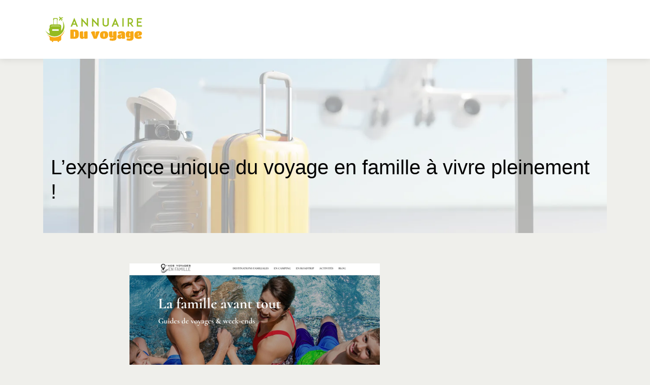

--- FILE ---
content_type: image/svg+xml
request_url: https://www.annuaire-du-voyage.com/wp-content/uploads/2021/12/logo-.svg
body_size: 5029
content:
<?xml version="1.0" encoding="utf-8"?>
<!-- Generator: Adobe Illustrator 16.0.0, SVG Export Plug-In . SVG Version: 6.00 Build 0)  -->
<!DOCTYPE svg PUBLIC "-//W3C//DTD SVG 1.1 Tiny//EN" "http://www.w3.org/Graphics/SVG/1.1/DTD/svg11-tiny.dtd" [
	<!ENTITY ns_extend "http://ns.adobe.com/Extensibility/1.0/">
	<!ENTITY ns_ai "http://ns.adobe.com/AdobeIllustrator/10.0/">
	<!ENTITY ns_graphs "http://ns.adobe.com/Graphs/1.0/">
	<!ENTITY ns_vars "http://ns.adobe.com/Variables/1.0/">
	<!ENTITY ns_imrep "http://ns.adobe.com/ImageReplacement/1.0/">
	<!ENTITY ns_sfw "http://ns.adobe.com/SaveForWeb/1.0/">
	<!ENTITY ns_custom "http://ns.adobe.com/GenericCustomNamespace/1.0/">
	<!ENTITY ns_adobe_xpath "http://ns.adobe.com/XPath/1.0/">
]>
<svg version="1.1" baseProfile="tiny" id="Calque_1" xmlns:x="&ns_extend;" xmlns:i="&ns_ai;" xmlns:graph="&ns_graphs;"
	 xmlns="http://www.w3.org/2000/svg" xmlns:xlink="http://www.w3.org/1999/xlink" x="0px" y="0px" width="200px" height="60px"
	 viewBox="0 0 200 60" xml:space="preserve">
<metadata>
	<sfw  xmlns="&ns_sfw;">
		<slices></slices>
		<sliceSourceBounds  width="189.975" height="50.027" x="4.553" y="-55.014" bottomLeftOrigin="true"></sliceSourceBounds>
	</sfw>
</metadata>
<g>
	<path fill="#95BB21" d="M64.23,20.864h-5.894l-1.406,3.549h-2.857l7.21-17.323l7.188,17.323h-2.835L64.23,20.864z M63.293,18.542
		l-2.009-5.045l-2.009,5.045H63.293z"/>
	<path fill="#95BB21" d="M77.825,13.765v10.648h-2.589V7.068l10.403,11.407V7.849h2.612v17.323L77.825,13.765z"/>
	<path fill="#95BB21" d="M98.764,13.765v10.648h-2.589V7.068l10.403,11.407V7.849h2.611v17.323L98.764,13.765z"/>
	<path fill="#95BB21" d="M118.988,23.096c-0.646-0.491-1.139-1.094-1.473-1.786c-0.379-0.759-0.559-1.607-0.559-2.522V7.849h2.59
		v10.938c0,0.982,0.357,1.741,1.027,2.254c0.625,0.491,1.541,0.782,2.521,0.782c0.961,0,1.877-0.291,2.523-0.782
		c0.67-0.513,1.004-1.272,1.004-2.254V7.849h2.613v10.938c0,0.915-0.201,1.764-0.559,2.522c-0.357,0.692-0.848,1.295-1.475,1.786
		c-1.094,0.848-2.543,1.317-4.107,1.317C121.533,24.413,120.082,23.944,118.988,23.096z"/>
	<path fill="#95BB21" d="M144.951,20.864h-5.893l-1.408,3.549h-2.857l7.211-17.323l7.189,17.323h-2.836L144.951,20.864z
		 M144.014,18.542l-2.01-5.045l-2.008,5.045H144.014z"/>
	<path fill="#95BB21" d="M155.957,24.413V7.849h2.59v16.564H155.957z"/>
	<path fill="#95BB21" d="M178.035,24.413h-2.926l-4.174-5.603h-1.896v5.603h-2.59V7.849h2.188h2.723
		c2.188,0,3.461,0.893,4.131,1.652c0.871,0.96,1.34,2.299,1.34,3.84c0,1.518-0.469,2.857-1.34,3.817
		c-0.402,0.447-1.027,0.96-1.92,1.272L178.035,24.413z M171.359,16.488c1.072,0,1.875-0.313,2.389-0.893
		c0.625-0.669,0.736-1.607,0.736-2.254c0-0.67-0.111-1.607-0.736-2.277c-0.514-0.58-1.316-0.871-2.389-0.871h-2.32v6.295H171.359z"
		/>
	<path fill="#95BB21" d="M187.119,14.591h6.051v2.344h-6.051v5.135h7.344v2.344h-7.365h-2.568V7.849h2.568h7.365v2.321h-7.344
		V14.591z"/>
</g>
<g>
	<path fill="#F7A814" d="M61.63,48.499h-5.988c-0.829,0-1.387-0.059-1.674-0.178c-0.288-0.118-0.432-0.313-0.432-0.583v-16.01
		c0-0.44,0.186-0.758,0.559-0.952c0.372-0.194,1.015-0.292,1.928-0.292h5.708c3.248,0,5.489,0.639,6.724,1.916
		s1.853,3.599,1.853,6.965s-0.643,5.729-1.929,7.092C67.094,47.818,64.844,48.499,61.63,48.499z M61.428,34.266
		c-0.406,0-0.677,0.033-0.812,0.102v10.25l0.964,0.102c0.507,0,0.892-0.406,1.154-1.218c0.262-0.813,0.393-2.216,0.393-4.212
		s-0.135-3.332-0.406-4.009C62.451,34.604,62.02,34.266,61.428,34.266z"/>
	<path fill="#F7A814" d="M77.057,48.728c-1.895,0-3.218-0.49-3.971-1.472c-0.753-0.98-1.129-2.689-1.129-5.125v-6.901
		c0-0.339,0.499-0.663,1.497-0.978c0.998-0.313,2.047-0.469,3.146-0.469c1.472,0,2.208,0.381,2.208,1.142v6.444
		c0,1.286,0.05,2.221,0.152,2.804c0.102,0.584,0.355,0.876,0.761,0.876c0.541,0,0.812-0.229,0.812-0.686v-9.134
		c0-0.355,0.524-0.685,1.573-0.989c1.048-0.305,2.19-0.457,3.425-0.457c1.234,0,1.852,0.33,1.852,0.989v13.066
		c0,0.237-0.533,0.406-1.599,0.508c-1.065,0.102-2.115,0.152-3.146,0.152c-1.032,0-1.557-0.135-1.573-0.406l-0.253-1.648h-0.203
		c-0.152,0.608-0.457,1.107-0.914,1.496c-0.237,0.203-0.588,0.386-1.053,0.546C78.177,48.646,77.648,48.728,77.057,48.728z"/>
	<path fill="#F7A814" d="M94.106,35.584c0-0.168,0.245-0.393,0.735-0.672c0.491-0.279,1.159-0.537,2.005-0.773
		s1.675-0.355,2.486-0.355c1.641,0,2.486,0.397,2.537,1.192l0.635,8.068h0.329l0.559-7.663c0.035-0.422,0.617-0.794,1.752-1.115
		c1.133-0.322,2.131-0.482,2.994-0.482c0.861,0,1.508,0.076,1.939,0.229s0.707,0.309,0.824,0.469
		c0.119,0.161,0.178,0.301,0.178,0.419s-0.359,0.989-1.078,2.613s-2.152,5.083-4.301,10.377c-0.168,0.406-1.547,0.609-4.136,0.609
		c-0.812,0-1.345-0.046-1.598-0.14c-0.254-0.093-0.424-0.249-0.508-0.47c-1.167-2.942-2.352-5.712-3.552-8.309
		C94.707,36.984,94.106,35.652,94.106,35.584z"/>
	<path fill="#F7A814" d="M119.91,48.728c-1.27,0-2.359-0.11-3.273-0.33c-0.912-0.22-1.742-0.608-2.486-1.167
		c-1.539-1.116-2.309-3.197-2.309-6.241c0-2.706,0.787-4.644,2.359-5.811c1.473-1.083,3.375-1.624,5.709-1.624
		c0.998,0,1.852,0.047,2.563,0.14s1.434,0.292,2.17,0.597c0.734,0.305,1.328,0.719,1.775,1.242c0.447,0.525,0.816,1.248,1.104,2.17
		s0.432,2.018,0.432,3.286c0,2.571-0.727,4.503-2.182,5.797S122.363,48.728,119.91,48.728z M119.021,43.779
		c0.119,0.609,0.242,0.974,0.369,1.092s0.295,0.178,0.508,0.178c0.211,0,0.379-0.06,0.506-0.178s0.246-0.482,0.355-1.092
		c0.109-0.608,0.166-1.374,0.166-2.296s-0.021-1.632-0.064-2.131s-0.094-0.884-0.152-1.155c-0.059-0.27-0.139-0.481-0.24-0.634
		c-0.152-0.22-0.334-0.329-0.545-0.329c-0.213,0-0.387,0.063-0.521,0.189s-0.262,0.5-0.381,1.117
		c-0.117,0.617-0.178,1.492-0.178,2.625C118.844,42.3,118.904,43.171,119.021,43.779z"/>
	<path fill="#F7A814" d="M138.025,46.85v-1.497h-0.203c-0.084,0.085-0.211,0.195-0.381,0.33c-0.168,0.136-0.566,0.313-1.191,0.533
		c-0.627,0.22-1.324,0.329-2.094,0.329s-1.445-0.122-2.029-0.367s-1.045-0.575-1.383-0.99c-0.338-0.414-0.602-0.968-0.787-1.661
		c-0.32-1.1-0.482-2.655-0.482-4.669v-3.502c0-0.354,0.5-0.705,1.498-1.053c0.998-0.346,2.047-0.52,3.146-0.52
		c1.471,0,2.207,0.381,2.207,1.142v3.196c0,3.384,0.27,5.075,0.813,5.075c0.32,0,0.48-0.229,0.48-0.686v-7.155
		c0-0.354,0.533-0.705,1.6-1.053c1.064-0.346,2.207-0.52,3.426-0.52c1.217,0,1.826,0.33,1.826,0.989v12.001
		c0,3.772-2.555,5.658-7.662,5.658c-2.689,0-4.518-0.263-5.48-0.786c-0.424-0.237-0.635-0.482-0.635-0.736
		c0-0.405,0.168-1.087,0.508-2.042c0.338-0.956,0.65-1.434,0.938-1.434c0.068,0,0.305,0.051,0.711,0.152
		c1.252,0.338,2.297,0.507,3.135,0.507c0.836,0,1.387-0.093,1.648-0.278C137.895,47.628,138.025,47.307,138.025,46.85z"/>
	<path fill="#F7A814" d="M151.066,48.728c-1.539,0-2.748-0.363-3.629-1.091c-0.354-0.305-0.664-0.753-0.926-1.345
		s-0.393-1.285-0.393-2.081c0-0.795,0.189-1.488,0.57-2.08s0.842-1.049,1.383-1.37s1.176-0.584,1.904-0.787
		c1.098-0.287,2.309-0.431,3.627-0.431h0.838c0-0.693-0.236-1.184-0.711-1.473c-0.203-0.117-0.512-0.177-0.926-0.177
		s-0.914,0.11-1.496,0.329c-0.584,0.221-1.07,0.445-1.459,0.673c-0.391,0.229-0.652,0.343-0.787,0.343
		c-0.305,0-0.719-0.402-1.244-1.205c-0.523-0.803-0.785-1.535-0.785-2.195c0-0.219,0.313-0.507,0.938-0.862
		c0.627-0.354,1.51-0.681,2.652-0.978c1.141-0.295,2.254-0.443,3.336-0.443s2.018,0.089,2.805,0.267
		c0.785,0.177,1.428,0.394,1.928,0.647c0.498,0.253,0.922,0.592,1.268,1.014c0.348,0.424,0.609,0.805,0.787,1.143
		s0.309,0.777,0.393,1.319c0.119,0.626,0.178,1.396,0.178,2.309v7.637c0,0.187-0.451,0.335-1.357,0.444
		c-0.904,0.11-1.801,0.165-2.689,0.165c-0.887,0-1.463-0.025-1.725-0.076s-0.418-0.109-0.469-0.178
		c-0.051-0.067-0.094-0.186-0.127-0.355l-0.203-1.445h-0.203C154.119,47.966,152.961,48.728,151.066,48.728z M154.467,44.516v-2.969
		c-0.439,0-0.795,0.187-1.066,0.559c-0.27,0.372-0.406,0.795-0.406,1.269c0,1.116,0.254,1.675,0.762,1.675
		c0.221,0,0.393-0.055,0.52-0.165S154.467,44.651,154.467,44.516z"/>
	<path fill="#F7A814" d="M171.566,46.824v-1.472h-0.203c-0.066,0.085-0.186,0.19-0.355,0.317c-0.168,0.127-0.588,0.301-1.256,0.521
		s-1.42,0.329-2.258,0.329c-0.836,0-1.543-0.126-2.117-0.38c-0.576-0.254-1.025-0.571-1.346-0.952
		c-0.322-0.38-0.574-0.892-0.762-1.534c-0.287-0.998-0.43-2.352-0.43-4.06c0-1.963,0.414-3.468,1.242-4.517
		c0.32-0.423,0.799-0.782,1.434-1.079c0.635-0.295,1.314-0.443,2.043-0.443c0.727,0,1.328,0.08,1.801,0.241s0.828,0.351,1.066,0.571
		c0.473,0.473,0.744,0.888,0.811,1.242l0.025,0.229h0.203l0.229-0.989c0.17-0.71,1.506-1.065,4.01-1.065
		c1.115,0,1.793,0.17,2.029,0.508c0.135,0.203,0.219,0.393,0.254,0.57c0.033,0.178,0.051,0.444,0.051,0.799v10.632
		c0,1.996-0.652,3.518-1.953,4.566c-1.303,1.049-3.215,1.573-5.734,1.573c-2.674,0-4.492-0.263-5.455-0.786
		c-0.424-0.237-0.635-0.482-0.635-0.736c0-0.405,0.164-1.091,0.494-2.055c0.33-0.965,0.639-1.446,0.926-1.446
		c0.068,0,0.305,0.06,0.711,0.178c1.285,0.338,2.33,0.507,3.135,0.507c0.803,0,1.344-0.102,1.623-0.304
		C171.428,47.586,171.566,47.265,171.566,46.824z M170.553,43.628c0.186,0,0.338-0.067,0.455-0.203
		c0.119-0.136,0.178-0.288,0.178-0.457v-5.227c-0.066-0.355-0.252-0.532-0.557-0.532c-0.645,0-0.965,1.057-0.965,3.171
		c0,0.981,0.08,1.768,0.24,2.359C170.066,43.332,170.281,43.628,170.553,43.628z"/>
	<path fill="#F7A814" d="M186.486,42.765c0,1.1,0.523,1.649,1.572,1.649c0.609,0,1.404-0.207,2.385-0.622
		c0.982-0.414,1.498-0.621,1.549-0.621c0.32,0,0.744,0.482,1.268,1.446c0.525,0.964,0.787,1.675,0.787,2.131
		c0,0.66-0.676,1.159-2.029,1.497s-2.678,0.508-3.971,0.508c-1.295,0-2.377-0.102-3.248-0.305s-1.582-0.461-2.131-0.773
		c-0.551-0.313-1.031-0.698-1.447-1.155c-0.414-0.456-0.723-0.892-0.926-1.307c-0.203-0.414-0.363-0.875-0.482-1.383
		c-0.168-0.744-0.252-1.513-0.252-2.309c0-3.078,0.803-5.201,2.41-6.368c0.795-0.592,1.682-1.007,2.664-1.243
		c0.98-0.236,2.139-0.355,3.475-0.355c4.279,0,6.42,1.488,6.42,4.466c0,3.163-2.402,4.744-7.205,4.744H186.486z M186.436,39.061
		v1.675c0.49,0,0.893-0.194,1.205-0.584c0.313-0.389,0.469-0.862,0.469-1.421c0-1.015-0.262-1.521-0.785-1.521
		C186.73,37.209,186.436,37.826,186.436,39.061z"/>
</g>
<path fill-rule="evenodd" fill="#F7A814" d="M42.458,30.515c-0.035,0.243-0.069,0.491-0.108,0.737
	c-0.799,4.807-3.301,8.906-6.783,11.782v6.319c0,1.889-1.548,3.433-3.436,3.433h-0.938v0.88c0,0.741-0.606,1.348-1.347,1.348l0,0
	c-0.745,0-1.352-0.606-1.352-1.348v-0.88h-8.663v0.88c0,0.741-0.606,1.348-1.347,1.348l0,0c-0.741,0-1.351-0.606-1.351-1.348v-0.88
	h-0.938c-1.888,0-3.432-1.544-3.432-3.433v-4.25h-0.347c-0.494,0-0.899-0.405-0.899-0.899V43.59
	c-1.726-1.301-3.216-2.875-4.413-4.651c2.752,2.915,6.319,5.015,10.338,5.983c5.428,1.305,11.103,0.41,15.867-2.506
	c3.876-2.369,6.833-5.891,8.508-10.044C42.065,31.758,42.285,31.16,42.458,30.515L42.458,30.515z"/>
<path fill-rule="evenodd" fill="#95BB21" d="M16.196,20.339h4.015v-8.763h-0.378V9.09c0-0.78,0.641-1.417,1.421-1.417
	c1.942,0,3.883,0,5.821,0c0.784,0,1.42,0.637,1.42,1.417v2.486h-0.374v8.763h4.011c1.888,0,3.436,1.544,3.436,3.432v9.006
	c1.648-2.116,2.887-4.613,3.555-7.393c1.031-4.277,0.556-8.563-1.077-12.303c3.231,4.439,4.57,10.218,3.185,15.978
	C38.722,39.486,28.237,45.902,17.81,43.394c-6.154-1.479-10.906-5.736-13.257-11.118c2.046,2.814,4.853,5.092,8.211,6.489V33.58
	h-0.347c-0.494,0-0.899-0.405-0.899-0.899v-3.76c0-0.494,0.405-0.899,0.899-0.899h0.347v-4.25
	C12.764,21.883,14.309,20.339,16.196,20.339L16.196,20.339z M21.025,20.339h6.277v-8.763h-0.375V9.24c-1.841,0-3.683,0-5.524,0
	v2.336h-0.378V20.339z M18.25,29.832h11.933c0.293,0,0.533,0.239,0.533,0.529v1.961c0,0.293-0.239,0.532-0.533,0.532H18.25
	c-0.29,0-0.529-0.239-0.529-0.532v-1.961C17.721,30.071,17.96,29.832,18.25,29.832L18.25,29.832z M17.026,22.864h14.303
	c0.988,0,1.795,0.807,1.795,1.795v0.672c0-1.011-0.822-1.833-1.833-1.833H17.061c-1.012,0-1.834,0.822-1.834,1.833v-0.672
	C15.227,23.67,16.034,22.864,17.026,22.864L17.026,22.864z"/>
<path fill-rule="evenodd" fill="#95BB21" d="M31.785,5.179L31.785,5.179L31.785,5.179c0.424-0.336,1.127-0.228,1.482,0.293
	l1.281,1.872l0.865-0.239L35.29,6.943c-0.112-0.143-0.088-0.351,0.054-0.463l0,0c0.143-0.112,0.351-0.085,0.463,0.058l0.297,0.378
	l0.749-0.208c-0.096-0.139-0.069-0.34,0.07-0.448l0,0c0.143-0.112,0.351-0.085,0.463,0.058l0.159,0.201l0.888-0.243
	c0.293-0.081,0.371-0.058,0.622,0.293l0.348,0.494L35.772,9.14l0.98,1.432l1.811-0.378c0.15-0.031,0.185-0.019,0.297,0.162
	l0.158,0.255l-1.672,0.822c0.228,0.344,0.348,0.618,0.027,0.869l0,0l0,0c-0.317,0.251-0.56,0.069-0.834-0.235l-1.197,1.428
	l-0.208-0.212c-0.15-0.15-0.154-0.189-0.088-0.328l0.799-1.667l-1.162-1.293l-2.876,3.031l-0.397-0.456
	c-0.286-0.324-0.286-0.405-0.139-0.671l0.448-0.803l-0.158-0.205c-0.112-0.143-0.089-0.351,0.054-0.463l0,0
	c0.139-0.108,0.339-0.089,0.452,0.042l0.378-0.679L32.147,9.41c-0.112-0.143-0.085-0.351,0.058-0.463l0,0
	c0.143-0.112,0.352-0.084,0.463,0.058l0.124,0.158l0.44-0.788l-1.513-1.687C31.294,6.222,31.356,5.511,31.785,5.179L31.785,5.179z"
	/>
</svg>
